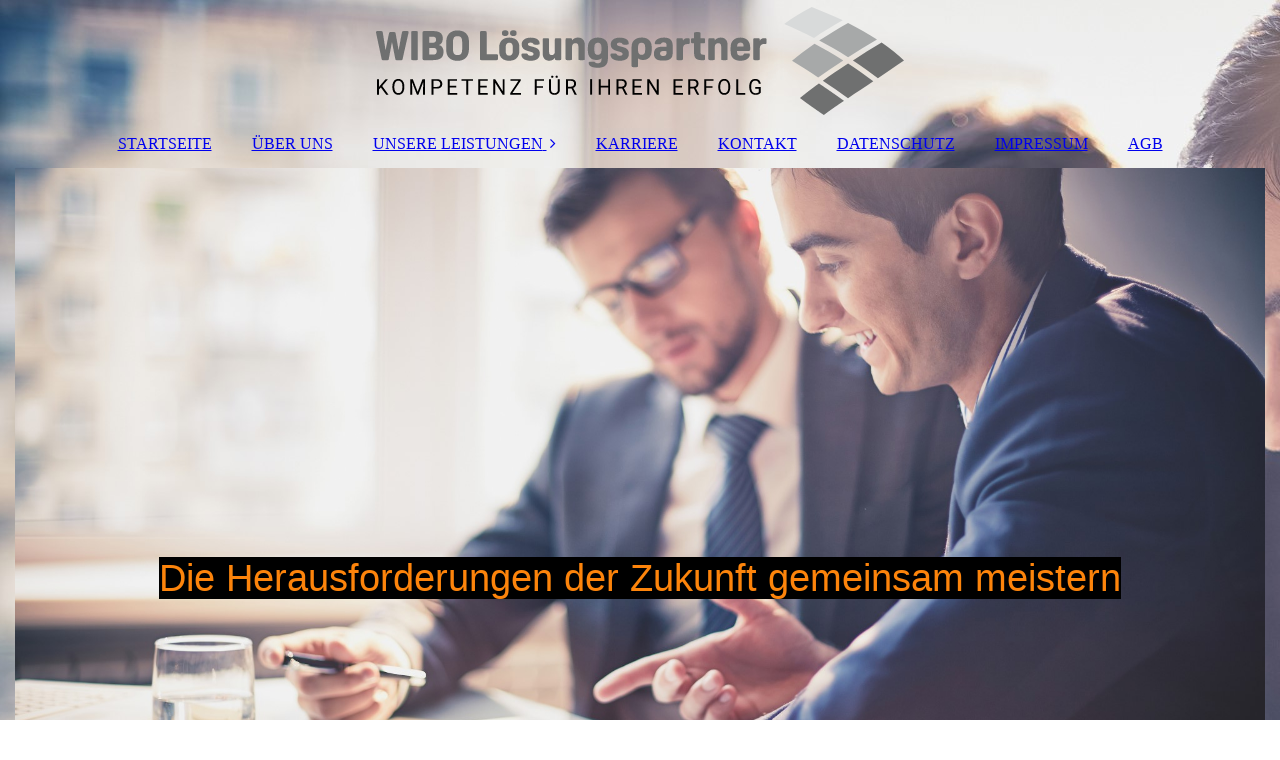

--- FILE ---
content_type: text/html; charset=utf-8
request_url: https://xn--wibo-lsungspartner-i3b.de/UeBER-UNS/
body_size: 35620
content:
<!DOCTYPE html><html lang="de"><head><meta http-equiv="Content-Type" content="text/html; charset=UTF-8"><title>WIBO-LÖSUNGSPARTNER - ÜBER UNS</title><meta name="description" content="Lebenslauf Vitae Michael Wild Vitae Walter Boos"><meta name="keywords" content="MIchael Wild Walter Boos Diplom-Betriebswirt (FH) Biberach  Betriebswirtschaft Diplom-Betriebswirt (BA) DHBW Ravensburg "><link href="http://510544397.swh.strato-hosting.eu/UeBER-UNS/" rel="canonical"><meta content="WIBO-LÖSUNGSPARTNER - ÜBER UNS" property="og:title"><meta content="website" property="og:type"><meta content="http://510544397.swh.strato-hosting.eu/UeBER-UNS/" property="og:url"><script>
              window.beng = window.beng || {};
              window.beng.env = {
                language: "en",
                country: "US",
                mode: "deploy",
                context: "page",
                pageId: "000004184719",
                pageLanguage: "de",
                skeletonId: "",
                scope: "1881842",
                isProtected: false,
                navigationText: "ÜBER UNS",
                instance: "1",
                common_prefix: "https://strato-editor.com",
                design_common: "https://strato-editor.com/beng/designs/",
                design_template: "sys/cm_dux_083_2",
                path_design: "https://strato-editor.com/beng/designs/data/sys/cm_dux_083_2/",
                path_res: "https://strato-editor.com/res/",
                path_bengres: "https://strato-editor.com/beng/res/",
                masterDomain: "",
                preferredDomain: "",
                preprocessHostingUri: function(uri) {
                  
                    return uri || "";
                  
                },
                hideEmptyAreas: true
              };
            </script><script xmlns="http://www.w3.org/1999/xhtml" src="https://strato-editor.com/cm4all-beng-proxy/beng-proxy.js"></script><link xmlns="http://www.w3.org/1999/xhtml" rel="stylesheet" href="https://strato-editor.com/.cm4all/e/static/3rdparty/font-awesome/css/font-awesome.min.css"></link><link rel="stylesheet" type="text/css" href="https://strato-editor.com/.cm4all/res/static/libcm4all-js-widget/3.89.7/css/widget-runtime.css" />
<link rel="stylesheet" type="text/css" href="https://strato-editor.com/.cm4all/res/static/beng-editor/5.3.138/css/deploy.css" />
<link rel="stylesheet" type="text/css" href="https://strato-editor.com/.cm4all/res/static/libcm4all-js-widget/3.89.7/css/slideshow-common.css" />
<script src="https://strato-editor.com/.cm4all/res/static/jquery-1.7/jquery.js"></script><script src="https://strato-editor.com/.cm4all/res/static/prototype-1.7.3/prototype.js"></script><script src="https://strato-editor.com/.cm4all/res/static/jslib/1.4.1/js/legacy.js"></script><script src="https://strato-editor.com/.cm4all/res/static/libcm4all-js-widget/3.89.7/js/widget-runtime.js"></script>
<script src="https://strato-editor.com/.cm4all/res/static/libcm4all-js-widget/3.89.7/js/slideshow-common.js"></script>
<script src="https://strato-editor.com/.cm4all/res/static/beng-editor/5.3.138/js/deploy.js"></script>
<script type="text/javascript" src="https://strato-editor.com/.cm4all/uro/assets/js/uro-min.js"></script><link href="https://strato-editor.com/.cm4all/designs/static/sys/cm_dux_083_2/1767916896.8771594/css/main.css" rel="stylesheet" type="text/css"><meta name="viewport" content="width=device-width, initial-scale=1"><link href="https://strato-editor.com/.cm4all/designs/static/sys/cm_dux_083_2/1767916896.8771594/css/responsive.css" rel="stylesheet" type="text/css"><link href="https://strato-editor.com/.cm4all/designs/static/sys/cm_dux_083_2/1767916896.8771594/css/cm-templates-global-style.css" rel="stylesheet" type="text/css"><script type="text/javascript" src="https://strato-editor.com/.cm4all/designs/static/sys/cm_dux_083_2/1767916896.8771594/js/effects.js"></script><script type="text/javascript" src="https://strato-editor.com/.cm4all/designs/static/sys/cm_dux_083_2/1767916896.8771594/js/cm_template-focus-point.js"></script><link href="/.cm4all/handler.php/vars.css?v=20241129161854" type="text/css" rel="stylesheet"><style type="text/css">.cm-logo {background-image: url("/.cm4all/uproc.php/0/WIBO-Logo_mit%20Claim_sw.svg?_=1730b33ca04");
        background-position: 50% 55%;
background-size: auto 90%;
background-repeat: no-repeat;
      }</style><script type="text/javascript">window.cmLogoWidgetId = "STRATP_cm4all_com_widgets_Logo_28451506";
            window.cmLogoGetCommonWidget = function (){
                return new cm4all.Common.Widget({
            base    : "/UeBER-UNS/index.php/",
            session : "",
            frame   : "",
            path    : "STRATP_cm4all_com_widgets_Logo_28451506"
        })
            };
            window.logoConfiguration = {
                "cm-logo-x" : "50%",
        "cm-logo-y" : "55%",
        "cm-logo-v" : "2.0",
        "cm-logo-w" : "auto",
        "cm-logo-h" : "90%",
        "cm-logo-di" : "sys/cm_dux_083_2",
        "cm-logo-u" : "uro-service://",
        "cm-logo-k" : "%7B%22serviceId%22%3A%220%22%2C%22path%22%3A%22%2F%22%2C%22name%22%3A%22WIBO-Logo_mit%20Claim_sw.svg%22%2C%22type%22%3A%22image%2Fsvg%2Bxml%22%2C%22size%22%3A18923%2C%22start%22%3A%221730b33ca04%22%2C%22width%22%3A233%2C%22height%22%3A48%7D",
        "cm-logo-bc" : "",
        "cm-logo-ln" : "/STARTSEITE/index.php/",
        "cm-logo-ln$" : "home",
        "cm-logo-hi" : false
        ,
        _logoBaseUrl : "uro-service:\/\/",
        _logoPath : "%7B%22serviceId%22%3A%220%22%2C%22path%22%3A%22%2F%22%2C%22name%22%3A%22WIBO-Logo_mit%20Claim_sw.svg%22%2C%22type%22%3A%22image%2Fsvg%2Bxml%22%2C%22size%22%3A18923%2C%22start%22%3A%221730b33ca04%22%2C%22width%22%3A233%2C%22height%22%3A48%7D"
        };
            jQuery(document).ready(function() {
                var href = (beng.env.mode == "deploy" ? "/" : "/STARTSEITE/index.php/");
                jQuery(".cm-logo").wrap("<a style='text-decoration: none;' href='" + href + "'></a>");
            });
            
          jQuery(document).ready(function() {
            var logoElement = jQuery(".cm-logo");
            logoElement.attr("role", "img");
            logoElement.attr("tabindex", "0");
            logoElement.attr("aria-label", "logo");
          });
        </script><link rel="icon" href="data:;base64,iVBORw0KGgo="/><style id="cm_table_styles"></style><style id="cm_background_queries">            @media(min-width: 100px), (min-resolution: 72dpi), (-webkit-min-device-pixel-ratio: 1) {.cm-background{background-image:url("/.cm4all/uproc.php/0/.gallery3.jpg/picture-200?_=1728a3ea9b0");}}@media(min-width: 100px), (min-resolution: 144dpi), (-webkit-min-device-pixel-ratio: 2) {.cm-background{background-image:url("/.cm4all/uproc.php/0/.gallery3.jpg/picture-400?_=1728a3ea9b0");}}@media(min-width: 200px), (min-resolution: 72dpi), (-webkit-min-device-pixel-ratio: 1) {.cm-background{background-image:url("/.cm4all/uproc.php/0/.gallery3.jpg/picture-400?_=1728a3ea9b0");}}@media(min-width: 200px), (min-resolution: 144dpi), (-webkit-min-device-pixel-ratio: 2) {.cm-background{background-image:url("/.cm4all/uproc.php/0/.gallery3.jpg/picture-800?_=1728a3ea9b0");}}@media(min-width: 400px), (min-resolution: 72dpi), (-webkit-min-device-pixel-ratio: 1) {.cm-background{background-image:url("/.cm4all/uproc.php/0/.gallery3.jpg/picture-800?_=1728a3ea9b0");}}@media(min-width: 400px), (min-resolution: 144dpi), (-webkit-min-device-pixel-ratio: 2) {.cm-background{background-image:url("/.cm4all/uproc.php/0/.gallery3.jpg/picture-1200?_=1728a3ea9b0");}}@media(min-width: 600px), (min-resolution: 72dpi), (-webkit-min-device-pixel-ratio: 1) {.cm-background{background-image:url("/.cm4all/uproc.php/0/.gallery3.jpg/picture-1200?_=1728a3ea9b0");}}@media(min-width: 600px), (min-resolution: 144dpi), (-webkit-min-device-pixel-ratio: 2) {.cm-background{background-image:url("/.cm4all/uproc.php/0/.gallery3.jpg/picture-1600?_=1728a3ea9b0");}}@media(min-width: 800px), (min-resolution: 72dpi), (-webkit-min-device-pixel-ratio: 1) {.cm-background{background-image:url("/.cm4all/uproc.php/0/.gallery3.jpg/picture-1600?_=1728a3ea9b0");}}@media(min-width: 800px), (min-resolution: 144dpi), (-webkit-min-device-pixel-ratio: 2) {.cm-background{background-image:url("/.cm4all/uproc.php/0/.gallery3.jpg/picture-2600?_=1728a3ea9b0");}}
</style><script type="application/x-cm4all-cookie-consent" data-code=""></script></head><body ondrop="return false;" class=" device-desktop cm-deploy cm-deploy-342 cm-deploy-4x"><div class="cm-background" data-cm-qa-bg="image"></div><div class="cm-background-video" data-cm-qa-bg="video"></div><div class="cm-background-effects" data-cm-qa-bg="effect"></div><div class="page_wrapper cm-templates-container"><header><div class="head_wrapper"><div class="cm_can_be_empty cm-logo" id="logo"></div></div><nav class="mobile_navigation"><a href="javascript:void(0);"></a></nav><nav class="navigation_wrapper cm_with_forcesub" id="cm_navigation"><ul id="cm_mainnavigation"><li id="cm_navigation_pid_4184720"><a title="STARTSEITE" href="/STARTSEITE/" class="cm_anchor">STARTSEITE</a></li><li id="cm_navigation_pid_4184719" class="cm_current"><a title="ÜBER UNS" href="/UeBER-UNS/" class="cm_anchor">ÜBER UNS</a></li><li id="cm_navigation_pid_4184718" class="cm_has_subnavigation"><a title="UNSERE LEISTUNGEN" href="/UNSERE-LEISTUNGEN/" class="cm_anchor">UNSERE LEISTUNGEN</a><ul class="cm_subnavigation" id="cm_subnavigation_pid_4184718"><li id="cm_navigation_pid_6247314"><a title="SPEZIALISTEN AUF ZEIT" href="/UNSERE-LEISTUNGEN/SPEZIALISTEN-AUF-ZEIT/" class="cm_anchor">SPEZIALISTEN AUF ZEIT</a></li><li id="cm_navigation_pid_4184984"><a title="PERSONAL- VERMITTLUNG" href="/UNSERE-LEISTUNGEN/PERSONAL-VERMITTLUNG/" class="cm_anchor">PERSONAL- VERMITTLUNG</a></li><li id="cm_navigation_pid_4417921"><a title="ORGANISATION" href="/UNSERE-LEISTUNGEN/ORGANISATION/" class="cm_anchor">ORGANISATION</a></li><li id="cm_navigation_pid_4184985"><a title="VERTRIEB" href="/UNSERE-LEISTUNGEN/VERTRIEB/" class="cm_anchor">VERTRIEB</a></li><li id="cm_navigation_pid_4186358"><a title="MARKETING" href="/UNSERE-LEISTUNGEN/MARKETING/" class="cm_anchor">MARKETING</a></li><li id="cm_navigation_pid_4186359"><a title="PERSONAL-ENTWICKLUNG" href="/UNSERE-LEISTUNGEN/PERSONAL-ENTWICKLUNG/" class="cm_anchor">PERSONAL-ENTWICKLUNG</a></li><li id="cm_navigation_pid_5873912"><a title="EINKAUF" href="/UNSERE-LEISTUNGEN/EINKAUF/" class="cm_anchor">EINKAUF</a></li></ul></li><li id="cm_navigation_pid_4184717"><a title="KARRIERE" href="/KARRIERE/" class="cm_anchor">KARRIERE</a></li><li id="cm_navigation_pid_4184716"><a title="KONTAKT" href="/KONTAKT/" class="cm_anchor">KONTAKT</a></li><li id="cm_navigation_pid_4192152"><a title="DATENSCHUTZ" href="/DATENSCHUTZ/" class="cm_anchor">DATENSCHUTZ</a></li><li id="cm_navigation_pid_4190134"><a title="IMPRESSUM" href="/IMPRESSUM/" class="cm_anchor">IMPRESSUM</a></li><li id="cm_navigation_pid_4236889"><a title="AGB" href="/AGB/" class="cm_anchor">AGB</a></li></ul></nav><div class="cm-template-keyvisual__media cm_can_be_empty cm-kv-0" id="keyvisual"><div class="title_wrapper cm-templates-title-container cm_can_be_empty"><div class="title cm-templates-heading__title cm_can_be_empty" id="title" style=""><span style="font-family: Roboto, sans-serif; font-size: 38px; background-color: #000000; color: #fd840b;">Die Herausforderungen der Zukunft gemeinsam meistern<br></span></div><div class="subtitle cm-templates-heading__subtitle cm_can_be_empty" id="subtitle" style=""><span style="font-size: 1px; font-family: Helvetica, sans-serif;">.</span><br></div></div></div></header><div class="cm-template-content content_wrapper"><main class="cm-template-content__main design-content design_content cm-templates-text" id="content_main" data-cm-hintable="yes"><p> <br> </p><h1> <span style="font-family: Roboto, sans-serif;"><span style="font-size: 30px; font-family: Roboto, sans-serif;">Über uns</span> </span></h1><p><br></p><p><span style="font-size: 22px; font-family: Roboto, sans-serif; color: #000000; font-weight: 700;">Vita Michael Wild</span><br></p><p><span style="color: #000000; font-size: 18px; font-family: Roboto, sans-serif;">Durch mein BWL-Studium an der Berufsakademie Ravensburg konnte ich bereits früh Theorie und Praxis in allen relevanten kaufmännischen Bereichen kennenlernen und direkt anwenden.                               <br></span></p><p><span style="color: #000000; font-size: 18px; font-family: Roboto, sans-serif;">Insgesamt war ich 30 Jahre in einem Industrieunternehmen der Gummi- und Kunststoffverarbeitung in verschiedenen Funktionen tätig. Angefangen als Assistent der Geschäftsleitung mit Projektverantwortung über den Aufbau und Leitung der kaufmännischen Ausbildung bis zum Leiter Marketing sowie Leiter Datenschutz.</span></p><p><span style="color: #000000; font-size: 18px; font-family: Roboto, sans-serif;">Nach meinem Wechsel zu einem mittelständischen Maschinenbau-Unternehmen für Holzbearbeitungs-maschinen begleitete ich die Funktion des kaufmännischen Leiters und war für die Bereiche Einkauf, IT, Vertrieb, Marketing und Personal verantwortlich.</span></p><p><span style="color: #000000; font-size: 18px; font-family: Roboto, sans-serif;">Derzeit bin ich in einem Maschinenbau-Unternehmen für mobile Recyclingmaschinen in den Bereichen Vertrieb, Marketing, Organisation und Personal tätig. <br></span></p><p><span style="color: #000000; font-size: 18px; font-family: Roboto, sans-serif;">Meine Handlungsfelder sind:</span></p><p><span style="color: #000000; font-size: 18px; font-family: Roboto, sans-serif;"><strong>Vertrieb – Marketing – kaufmännische Ausbildung – Organisation – Projektmanagement - Datenschutz - Personal</strong></span></p><p><br></p><p><span style="font-family: Roboto, sans-serif;"><span style="font-size: 22px; font-family: Roboto, sans-serif;"><strong><span style="color: #000000;">Vita Walter Boos</span></strong></span><br></span></p><p><span style="font-family: Roboto, sans-serif; color: #000000; font-size: 16px;">S<span style="font-size: 18px; font-family: Roboto, sans-serif;">eit meinem Betriebswirtschaftsstudium an der FH Biberach, war ich über 25 Jahren erfolgreich in mittleren bis großen Unternehmen verschiedener Branchen tätig. <br></span></span></p><p><span style="font-size: 18px; font-family: Roboto, sans-serif; color: #000000;">Die wichtigsten Stationen meiner beruflichen Laufbahn waren unter anderem Leiter Einkauf bei einem renommierten schwäbischen Maschinenbauer und als Leiter Controlling und kaufmännischer Leiter bei SchwörerHaus im Bereich Kastell. Danach folgten verschiedenste Tätigkeiten in Führungspositionen als kaufmännischer Leiter und Prokurist sowie leitende Vertriebsfunktionen in namhaften Unternehmen. <br></span></p><p><span style="font-size: 18px; font-family: Roboto, sans-serif; color: #000000;">Meine Verantwortungsbereiche:<br></span></p><p><span style="font-size: 18px; font-family: Roboto, sans-serif; color: #000000;"> </span></p><p style="text-align: left;"><span style="font-family: Roboto, sans-serif; color: #000000; font-size: 16px;"><span style="font-size: 18px; font-family: Roboto, sans-serif;"><strong>Vertrieb – Marketing – kaufmännische Leitung – Implementierung neuer ERP-Systeme - Unternehmensentwicklung – Projektmanagement - Personalführung und -entwicklung</strong></span><br></span></p><p><span style="font-family: Roboto, sans-serif; color: #000000; font-size: 16px;"> </span></p><p><span style="font-family: Roboto, sans-serif; color: #000000; font-size: 16px;"><strong> </strong></span></p><p><span style="font-family: Roboto, sans-serif; color: #000000; font-size: 16px;"> </span></p><p><span style="font-family: Roboto, sans-serif; color: #000000; font-size: 16px;"><strong><span style="font-size: 20px; font-family: Roboto, sans-serif;">Lösungspartner-Netzwerk </span><br></strong></span></p><p><span style="font-family: Roboto, sans-serif; color: #000000; font-size: 16px;"> </span></p><p><span style="font-size: 18px; font-family: Roboto, sans-serif; color: #000000;">Um unsere Kunden immer optimal und zielgerichtet beraten zu können, greifen wir auf ein bewährtes Netzwerk aus qualifizierten Partnern in den Bereichen </span></p><p><span style="font-size: 18px; font-family: Roboto, sans-serif; color: #000000;"> </span></p><p><span style="font-size: 18px; font-family: Roboto, sans-serif;"><strong><span style="color: #000000;">- Einkauf<br></span></strong></span></p><p><span style="font-size: 18px; font-family: Roboto, sans-serif;"><strong><span style="color: #000000;">- Produktion/Logistik<br></span></strong></span></p><p><span style="font-size: 18px; font-family: Roboto, sans-serif;"><strong><span style="color: #000000;">- Qualitätsmanagement<br></span></strong></span></p><p><span style="font-size: 18px; font-family: Roboto, sans-serif;"><strong><span style="color: #000000;"> </span></strong></span></p><p><span style="font-size: 18px; font-family: Roboto, sans-serif;"><strong><span style="color: #000000;">- Datenschutz</span></strong></span></p><p><span style="font-size: 18px; font-family: Roboto, sans-serif; color: #000000;"> </span></p><p><span style="font-size: 18px; font-family: Roboto, sans-serif; color: #000000;">zurück.<br></span></p><p><span style="font-size: 18px; font-family: Roboto, sans-serif; color: #000000;"><br><strong>Unsere Leistungsspektrum auf einen Blick</strong></span></p><div class="clearFloating" style="clear:both;height: 0px; width: auto;"></div><div id="widgetcontainer_STRATP_cm4all_com_widgets_DownloadWidget_31421782" class="cm_widget cm4all_com_widgets_DownloadWidget cm_widget_float_left" style="width:38.2%; max-width:100%; "><div class="cm_widget_anchor"><a name="STRATP_cm4all_com_widgets_DownloadWidget_31421782" id="widgetanchor_STRATP_cm4all_com_widgets_DownloadWidget_31421782"><!--cm4all.com.widgets.DownloadWidget--></a></div><script type="text/javascript">Common.loadCss("/.cm4all/widgetres.php/cm4all.com.widgets.DownloadWidget//show.css?v=3.3.38");</script><div style="width:100%;" class="widget-wide cm-download-widget"><table style="max-width:100%;"><tr><td><a href="/.cm4all/uproc.php/0/WIBO%20Flyer%202020.pdf?cdp=a&amp;_=175e4c89cd0"  ><img style="border:none;" src="/.cm4all/widgetres.php/cm4all.com.widgets.DownloadWidget//mime_pdf.png?v=3.3.38"></a></td><td><b>WIBO LEISTUNGSSPEKTRUM</b><br>BANDBREITE VON GANZHEITLICHEN KAUFM&Auml;NNISCHEN DIENSTLEISTUNGEN<br><a href="/.cm4all/uproc.php/0/WIBO%20Flyer%202020.pdf?cdp=a&_=175e4c89cd0">WIBO Flyer 2020.pdf</a> (1.86MB)</td></tr></table></div><div style="width:100%;" class="widget-small cm-download-widget"><b>WIBO LEISTUNGSSPEKTRUM</b><br>BANDBREITE VON GANZHEITLICHEN KAUFM&Auml;NNISCHEN DIENSTLEISTUNGEN<br><table style="max-width:100%;"><tr><td><a href="/.cm4all/uproc.php/0/WIBO%20Flyer%202020.pdf?cdp=a&amp;_=175e4c89cd0"  ><img style="border:none;" src="/.cm4all/widgetres.php/cm4all.com.widgets.DownloadWidget//mime_pdf.png?v=3.3.38"></a></td><td><a href="/.cm4all/uproc.php/0/WIBO%20Flyer%202020.pdf?cdp=a&_=175e4c89cd0">WIBO Flyer 2020.pdf</a> (1.86MB)</td></tr></table></div></div><p><br></p><p><br></p><div id="cm_bottom_clearer" style="clear: both;" contenteditable="false"></div></main><div class="sidebar_wrapper cm-templates-sidebar-one cm_can_be_empty"><aside class="sidebar cm_can_be_empty" id="widgetbar_page_1" data-cm-hintable="yes"><p><br></p></aside><aside class="sidebar cm_can_be_empty" id="widgetbar_site_1" data-cm-hintable="yes"><p> </p><div id="widgetcontainer_STRATP_cm4all_com_widgets_UroPhoto_28788620" class="
				    cm_widget_block
					cm_widget cm4all_com_widgets_UroPhoto cm_widget_block_center" style="width:100%; max-width:184px; "><div class="cm_widget_anchor"><a name="STRATP_cm4all_com_widgets_UroPhoto_28788620" id="widgetanchor_STRATP_cm4all_com_widgets_UroPhoto_28788620"><!--cm4all.com.widgets.UroPhoto--></a></div><div xmlns="http://www.w3.org/1999/xhtml" data-uro-type="" style="width:100%;height:100%;" id="uroPhotoOuterSTRATP_cm4all_com_widgets_UroPhoto_28788620">            <picture><source srcset="/.cm4all/uproc.php/0/.LogoPF1.jpg/picture-1600?_=172eb0ebc58 1x, /.cm4all/uproc.php/0/.LogoPF1.jpg/picture-2600?_=172eb0ebc58 2x" media="(min-width:800px)"><source srcset="/.cm4all/uproc.php/0/.LogoPF1.jpg/picture-1200?_=172eb0ebc58 1x, /.cm4all/uproc.php/0/.LogoPF1.jpg/picture-1600?_=172eb0ebc58 2x" media="(min-width:600px)"><source srcset="/.cm4all/uproc.php/0/.LogoPF1.jpg/picture-800?_=172eb0ebc58 1x, /.cm4all/uproc.php/0/.LogoPF1.jpg/picture-1200?_=172eb0ebc58 2x" media="(min-width:400px)"><source srcset="/.cm4all/uproc.php/0/.LogoPF1.jpg/picture-400?_=172eb0ebc58 1x, /.cm4all/uproc.php/0/.LogoPF1.jpg/picture-800?_=172eb0ebc58 2x" media="(min-width:200px)"><source srcset="/.cm4all/uproc.php/0/.LogoPF1.jpg/picture-200?_=172eb0ebc58 1x, /.cm4all/uproc.php/0/.LogoPF1.jpg/picture-400?_=172eb0ebc58 2x" media="(min-width:100px)"><img src="/.cm4all/uproc.php/0/.LogoPF1.jpg/picture-200?_=172eb0ebc58" data-uro-original="/.cm4all/uproc.php/0/LogoPF1.jpg?_=172eb0ebc58" onerror="uroGlobal().util.error(this, '', 'uro-widget')" data-uro-width="184" data-uro-height="162" alt="" style="width:100%;" title="" loading="lazy"></picture>
<script type="text/javascript">
                (function() {
                    var wiid = 'STRATP_cm4all_com_widgets_UroPhoto_28788620';
                    
                    var src = jQuery("#uroPhotoOuter" + wiid + " img").attr("data-uro-original");
                    jQuery("<img/>").attr("src", src).load(function() {
                        /* see 10568/10534 */
                        jQuery("[id$='"+wiid+"']").css({"max-width":this.width});
                    });
                    
                }());
            </script><span></span></div></div><p><br></p><p><span style="font-family: Roboto, sans-serif; font-size: 17px;"><span style="font-size: 20px; font-family: Roboto, sans-serif;"><strong>WIBO LÖSUNGSPARTNER</strong></span><br></span></p><p><span style="font-family: Roboto, sans-serif; font-size: 17px;">Espanweg 6                           88630 Pfullendorf<br><br></span></p><p><span style="font-family: Roboto, sans-serif; font-size: 17px;">Telefon:  +49 7552 3959 926<br> Mobil:     +49 173 30 49 658 <br></span></p><p><span style="font-family: Roboto, sans-serif; font-size: 17px;"> </span></p><p><span style="font-family: Roboto, sans-serif; font-size: 16px;">Mail: info@wibo-lösungspartner.de<br> Web: www.wibo-lösungspartner.de</span></p><p><br></p></aside></div></div><div class="footer_wrapper cm-templates-footer cm_can_be_empty"><footer class="cm_can_be_empty" id="footer" data-cm-hintable="yes"><span style="font-size: 18px; font-family: Roboto, sans-serif;"><strong><a href="/UeBER-UNS/" class="cm_anchor">ÜBER UNS</a>  *  <a href="/UNSERE-LEISTUNGEN/" class="cm_anchor">UNSERE LEISTUNGEN</a>  *  <a href="/KARRIERE/" class="cm_anchor">DOWNLOAD  * </a> <a href="/KONTAKT/" class="cm_anchor">KONTAKT</a>  *  <a href="/IMPRESSUM/" class="cm_anchor">IMPRESSUM</a>  *  <a href="/DATENSCHUTZ/" class="cm_anchor">DATENSCHUTZ</a></strong></span><br><div><br></div><div><br></div></footer></div></div><script type="text/javascript" src="https://strato-editor.com/.cm4all/designs/static/sys/cm_dux_083_2/1767916896.8771594/js/cm-templates-global-script.js"></script><div class="cm_widget_anchor"><a name="STRATP_cm4all_com_widgets_CookiePolicy_28451507" id="widgetanchor_STRATP_cm4all_com_widgets_CookiePolicy_28451507"><!--cm4all.com.widgets.CookiePolicy--></a></div><div style="display:none" class="cm-wp-container cm4all-cookie-policy-placeholder-template"><div class="cm-wp-header"><h4 class="cm-wp-header__headline">Externe Inhalte</h4><p class="cm-wp-header__text">Die an dieser Stelle vorgesehenen Inhalte können aufgrund Ihrer aktuellen <a class="cm-wp-header__link" href="#" onclick="openCookieSettings();return false;">Cookie-Einstellungen</a> nicht angezeigt werden.</p></div><div class="cm-wp-content"><div class="cm-wp-content__control"><label aria-checked="false" role="switch" tabindex="0" class="cm-wp-content-switcher"><input tabindex="-1" type="checkbox" class="cm-wp-content-switcher__checkbox" /><span class="cm-wp-content-switcher__label">Drittanbieter-Inhalte</span></label></div><p class="cm-wp-content__text">Diese Webseite bietet möglicherweise Inhalte oder Funktionalitäten an, die von Drittanbietern eigenverantwortlich zur Verfügung gestellt werden. Diese Drittanbieter können eigene Cookies setzen, z.B. um die Nutzeraktivität zu verfolgen oder ihre Angebote zu personalisieren und zu optimieren.</p></div></div><div aria-labelledby="cookieSettingsDialogTitle" role="dialog" style="position: fixed;" class="cm-cookie-container cm-hidden" id="cookieSettingsDialog"><div class="cm-cookie-header"><h4 id="cookieSettingsDialogTitle" class="cm-cookie-header__headline">Cookie-Einstellungen</h4><div autofocus="autofocus" tabindex="0" role="button" class="cm-cookie-header__close-button" title="Schließen"></div></div><div aria-describedby="cookieSettingsDialogContent" class="cm-cookie-content"><p id="cookieSettingsDialogContent" class="cm-cookie-content__text">Diese Webseite verwendet Cookies, um Besuchern ein optimales Nutzererlebnis zu bieten. Bestimmte Inhalte von Drittanbietern werden nur angezeigt, wenn die entsprechende Option aktiviert ist. Die Datenverarbeitung kann dann auch in einem Drittland erfolgen. Weitere Informationen hierzu in der Datenschutzerklärung.</p><div class="cm-cookie-content__controls"><div class="cm-cookie-controls-container"><div class="cm-cookie-controls cm-cookie-controls--essential"><div class="cm-cookie-flex-wrapper"><label aria-details="cookieSettingsEssentialDetails" aria-labelledby="cookieSettingsEssentialLabel" aria-checked="true" role="switch" tabindex="0" class="cm-cookie-switch-wrapper"><input tabindex="-1" id="cookieSettingsEssential" type="checkbox" disabled="disabled" checked="checked" /><span></span></label><div class="cm-cookie-expand-wrapper"><span id="cookieSettingsEssentialLabel">Technisch notwendige</span><div tabindex="0" aria-controls="cookieSettingsEssentialDetails" aria-expanded="false" role="button" class="cm-cookie-content-expansion-button" title="Erweitern / Zuklappen"></div></div></div><div class="cm-cookie-content-expansion-text" id="cookieSettingsEssentialDetails">Diese Cookies sind zum Betrieb der Webseite notwendig, z.B. zum Schutz vor Hackerangriffen und zur Gewährleistung eines konsistenten und der Nachfrage angepassten Erscheinungsbilds der Seite.</div></div><div class="cm-cookie-controls cm-cookie-controls--statistic"><div class="cm-cookie-flex-wrapper"><label aria-details="cookieSettingsStatisticsDetails" aria-labelledby="cookieSettingsStatisticsLabel" aria-checked="false" role="switch" tabindex="0" class="cm-cookie-switch-wrapper"><input tabindex="-1" id="cookieSettingsStatistics" type="checkbox" /><span></span></label><div class="cm-cookie-expand-wrapper"><span id="cookieSettingsStatisticsLabel">Analytische</span><div tabindex="0" aria-controls="cookieSettingsStatisticsDetails" aria-expanded="false" role="button" class="cm-cookie-content-expansion-button" title="Erweitern / Zuklappen"></div></div></div><div class="cm-cookie-content-expansion-text" id="cookieSettingsStatisticsDetails">Diese Cookies werden verwendet, um das Nutzererlebnis weiter zu optimieren. Hierunter fallen auch Statistiken, die dem Webseitenbetreiber von Drittanbietern zur Verfügung gestellt werden, sowie die Ausspielung von personalisierter Werbung durch die Nachverfolgung der Nutzeraktivität über verschiedene Webseiten.</div></div><div class="cm-cookie-controls cm-cookie-controls--third-party"><div class="cm-cookie-flex-wrapper"><label aria-details="cookieSettingsThirdpartyDetails" aria-labelledby="cookieSettingsThirdpartyLabel" aria-checked="false" role="switch" tabindex="0" class="cm-cookie-switch-wrapper"><input tabindex="-1" id="cookieSettingsThirdparty" type="checkbox" /><span></span></label><div class="cm-cookie-expand-wrapper"><span id="cookieSettingsThirdpartyLabel">Drittanbieter-Inhalte</span><div tabindex="0" aria-controls="cookieSettingsThirdpartyDetails" aria-expanded="false" role="button" class="cm-cookie-content-expansion-button" title="Erweitern / Zuklappen"></div></div></div><div class="cm-cookie-content-expansion-text" id="cookieSettingsThirdpartyDetails">Diese Webseite bietet möglicherweise Inhalte oder Funktionalitäten an, die von Drittanbietern eigenverantwortlich zur Verfügung gestellt werden. Diese Drittanbieter können eigene Cookies setzen, z.B. um die Nutzeraktivität zu verfolgen oder ihre Angebote zu personalisieren und zu optimieren.</div></div></div><div class="cm-cookie-content-button"><div tabindex="0" role="button" onclick="rejectAllCookieTypes(); setTimeout(saveCookieSettings, 400);" class="cm-cookie-button cm-cookie-content-button--reject-all"><span>Ablehnen</span></div><div tabindex="0" role="button" onclick="selectAllCookieTypes(); setTimeout(saveCookieSettings, 400);" class="cm-cookie-button cm-cookie-content-button--accept-all"><span>Alle akzeptieren</span></div><div tabindex="0" role="button" onclick="saveCookieSettings();" class="cm-cookie-button cm-cookie-content-button--save"><span>Speichern</span></div></div></div></div></div><script type="text/javascript">
      Common.loadCss("/.cm4all/widgetres.php/cm4all.com.widgets.CookiePolicy/show.css?v=3.3.38");
    </script><script data-tracking="true" data-cookie-settings-enabled="true" src="/.cm4all/widgetres.php/cm4all.com.widgets.CookiePolicy/show.js?v=3.3.38" defer="defer" id="cookieSettingsScript"></script><noscript ><div style="position:absolute;bottom:0;" id="statdiv"><img alt="" height="1" width="1" src="https://strato-editor.com/.cm4all/_pixel.img?site=1931868-BvszBm7P&amp;page=pid_4184719&amp;path=%2FUeBER-UNS%2Findex.php%2F&amp;nt=%C3%9CBER+UNS"/></div></noscript><script  type="text/javascript">//<![CDATA[
            document.body.insertAdjacentHTML('beforeend', '<div style="position:absolute;bottom:0;" id="statdiv"><img alt="" height="1" width="1" src="https://strato-editor.com/.cm4all/_pixel.img?site=1931868-BvszBm7P&amp;page=pid_4184719&amp;path=%2FUeBER-UNS%2Findex.php%2F&amp;nt=%C3%9CBER+UNS&amp;domain='+escape(document.location.hostname)+'&amp;ref='+escape(document.referrer)+'"/></div>');
        //]]></script><div xmlns="http://www.w3.org/1999/xhtml" class="cm-smart-access-button"><div class="scaler"><i class="fa fa-th" aria-hidden="true"></i></div></div><div xmlns="http://www.w3.org/1999/xhtml" class="cm-smart-access-menu num-buttons-2"><div class="protector"></div><div class="tiles"><a href="mailto:info@wibo-lösungspartner.de" target=""><div class="tile mail"><div class="icon"><i class="fa fa-mail" aria-hidden="true"></i></div><div class="title">E-Mail</div></div></a><a href="tel:+49 173 30 49 658" target=""><div class="tile call"><div class="icon"><i class="fa fa-call" aria-hidden="true"></i></div><div class="title">Anruf</div></div></a></div></div><div style="display: none;" id="keyvisualWidgetVideosContainer"></div><style type="text/css">.cm-kv-0 {
background-color: ;
background-position: 50% 50%;
background-size: 100% auto;
background-repeat: no-repeat;
}
            @media(min-width: 100px), (min-resolution: 72dpi), (-webkit-min-device-pixel-ratio: 1) {.cm-kv-0{background-image:url("/.cm4all/uproc.php/0/.gallery3.jpg/picture-200?_=1728a3ea9b0");}}@media(min-width: 100px), (min-resolution: 144dpi), (-webkit-min-device-pixel-ratio: 2) {.cm-kv-0{background-image:url("/.cm4all/uproc.php/0/.gallery3.jpg/picture-400?_=1728a3ea9b0");}}@media(min-width: 200px), (min-resolution: 72dpi), (-webkit-min-device-pixel-ratio: 1) {.cm-kv-0{background-image:url("/.cm4all/uproc.php/0/.gallery3.jpg/picture-400?_=1728a3ea9b0");}}@media(min-width: 200px), (min-resolution: 144dpi), (-webkit-min-device-pixel-ratio: 2) {.cm-kv-0{background-image:url("/.cm4all/uproc.php/0/.gallery3.jpg/picture-800?_=1728a3ea9b0");}}@media(min-width: 400px), (min-resolution: 72dpi), (-webkit-min-device-pixel-ratio: 1) {.cm-kv-0{background-image:url("/.cm4all/uproc.php/0/.gallery3.jpg/picture-800?_=1728a3ea9b0");}}@media(min-width: 400px), (min-resolution: 144dpi), (-webkit-min-device-pixel-ratio: 2) {.cm-kv-0{background-image:url("/.cm4all/uproc.php/0/.gallery3.jpg/picture-1200?_=1728a3ea9b0");}}@media(min-width: 600px), (min-resolution: 72dpi), (-webkit-min-device-pixel-ratio: 1) {.cm-kv-0{background-image:url("/.cm4all/uproc.php/0/.gallery3.jpg/picture-1200?_=1728a3ea9b0");}}@media(min-width: 600px), (min-resolution: 144dpi), (-webkit-min-device-pixel-ratio: 2) {.cm-kv-0{background-image:url("/.cm4all/uproc.php/0/.gallery3.jpg/picture-1600?_=1728a3ea9b0");}}@media(min-width: 800px), (min-resolution: 72dpi), (-webkit-min-device-pixel-ratio: 1) {.cm-kv-0{background-image:url("/.cm4all/uproc.php/0/.gallery3.jpg/picture-1600?_=1728a3ea9b0");}}@media(min-width: 800px), (min-resolution: 144dpi), (-webkit-min-device-pixel-ratio: 2) {.cm-kv-0{background-image:url("/.cm4all/uproc.php/0/.gallery3.jpg/picture-2600?_=1728a3ea9b0");}}
</style><style type="text/css">
			#keyvisual {
				overflow: hidden;
			}
			.kv-video-wrapper {
				width: 100%;
				height: 100%;
				position: relative;
			}
			</style><script type="text/javascript">
				jQuery(document).ready(function() {
					function moveTempVideos(slideshow, isEditorMode) {
						var videosContainer = document.getElementById('keyvisualWidgetVideosContainer');
						if (videosContainer) {
							while (videosContainer.firstChild) {
								var div = videosContainer.firstChild;
								var divPosition = div.className.substring('cm-kv-0-tempvideo-'.length);
								if (isEditorMode && parseInt(divPosition) > 1) {
									break;
								}
								videosContainer.removeChild(div);
								if (div.nodeType == Node.ELEMENT_NODE) {
									var pos = '';
									if (slideshow) {
										pos = '-' + divPosition;
									}
									var kv = document.querySelector('.cm-kv-0' + pos);
									if (kv) {
										if (!slideshow) {
											var wrapperDiv = document.createElement("div"); 
											wrapperDiv.setAttribute("class", "kv-video-wrapper");
											kv.insertBefore(wrapperDiv, kv.firstChild);
											kv = wrapperDiv;
										}
										while (div.firstChild) {
											kv.appendChild(div.firstChild);
										}
										if (!slideshow) {
											break;
										}
									}
								}
							}
						}
					}

					function kvClickAction(mode, href) {
						if (mode == 'internal') {
							if (!window.top.syntony || !/_home$/.test(window.top.syntony.bifmState)) {
								window.location.href = href;
							}
						} else if (mode == 'external') {
							var a = document.createElement('a');
							a.href = href;
							a.target = '_blank';
							a.rel = 'noreferrer noopener';
							a.click();
						}
					}

					var keyvisualElement = jQuery("[cm_type=keyvisual]");
					if(keyvisualElement.length == 0){
						keyvisualElement = jQuery("#keyvisual");
					}
					if(keyvisualElement.length == 0){
						keyvisualElement = jQuery("[class~=cm-kv-0]");
					}
				
						keyvisualElement.attr("role", "img");
						keyvisualElement.attr("tabindex", "0");
						keyvisualElement.attr("aria-label", "hauptgrafik");
					
					moveTempVideos(false, false);
					var video = document.querySelector('#keyvisual video');
					if (video) {
						video.play();
					}
				
			});
		</script></body></html>


--- FILE ---
content_type: image/svg+xml
request_url: https://xn--wibo-lsungspartner-i3b.de/.cm4all/uproc.php/0/WIBO-Logo_mit%20Claim_sw.svg?_=1730b33ca04
body_size: 18777
content:
<?xml version="1.0" encoding="utf-8"?>
<!-- Generator: Adobe Illustrator 24.2.0, SVG Export Plug-In . SVG Version: 6.00 Build 0)  -->
<svg version="1.1" id="Ebene_1" xmlns="http://www.w3.org/2000/svg" xmlns:xlink="http://www.w3.org/1999/xlink" x="0px" y="0px"
	 viewBox="0 0 232.79 47.55" style="enable-background:new 0 0 232.79 47.55;" xml:space="preserve">
<style type="text/css">
	.st0{fill:#6F7070;}
	.st1{fill:#A7A9A9;}
	.st2{fill:#D8DADA;}
	.st3{fill:#FFFFFF;}
</style>
<g>
	<g>
		<path class="st0" d="M208.14,24.9c4.03,2.61,7.79,5.27,11.11,7.83c-3.88,2.6-7.68,5.1-11.13,7.4c-3.44-2.5-7.23-5.11-11.11-7.7
			C200.34,30.06,204.11,27.51,208.14,24.9z"/>
	</g>
	<g>
		<path class="st0" d="M222.92,15.67c3.81,2.62,7.16,5.32,9.87,7.89c-3.69,2.52-7.59,5.18-11.49,7.8c-3.26-2.57-7-5.23-11.02-7.84
			C214.38,20.88,218.66,18.23,222.92,15.67z"/>
	</g>
	<g>
		<path class="st1" d="M193.34,16.17c4.27,2.27,8.56,4.77,12.66,7.35c-4.02,2.62-7.77,5.17-11.04,7.53
			c-3.9-2.58-7.81-5.08-11.52-7.34C186.16,21.37,189.52,18.79,193.34,16.17z"/>
	</g>
	<g>
		<path class="st1" d="M208.13,7.02c4.45,2.22,8.79,4.68,12.75,7.27c-4.31,2.56-8.63,5.22-12.73,7.85
			c-4.11-2.59-8.42-5.08-12.75-7.36C199.35,12.16,203.69,9.53,208.13,7.02z"/>
	</g>
	<g>
		<path class="st2" d="M192.11,0c4.65,1.84,9.18,3.73,13.67,5.87c-4.44,2.49-8.76,5.11-12.67,7.74c-4.34-2.21-8.64-4.18-13.14-6.09
			C183.5,4.86,187.69,2.29,192.11,0z"/>
	</g>
	<g>
		<path class="st0" d="M195.29,33.65c3.83,2.59,7.61,5.19,11.05,7.66c-3.34,2.24-6.28,4.25-8.9,6.23
			c-3.41-2.29-7.07-4.84-10.54-7.46C189.38,38.05,192.1,35.95,195.29,33.65z"/>
	</g>
</g>
<g>
	<path class="st0" d="M2.16,10.6c0.3,0,0.5,0.04,0.61,0.13c0.11,0.09,0.19,0.29,0.23,0.58l1.22,7.72l1.51-7.45
		c0.05-0.22,0.12-0.36,0.22-0.43c0.1-0.07,0.27-0.11,0.51-0.11H7.9c0.26,0,0.44,0.04,0.54,0.11c0.1,0.07,0.16,0.22,0.2,0.43
		l1.33,7.38l1.44-7.65c0.06-0.3,0.14-0.49,0.24-0.58c0.1-0.09,0.3-0.13,0.6-0.13h1.64c0.31,0,0.47,0.14,0.47,0.43
		c0,0.11-0.02,0.28-0.07,0.52l-2.57,11.38c-0.05,0.2-0.12,0.34-0.22,0.4c-0.1,0.06-0.27,0.09-0.52,0.09H9.27
		c-0.26,0-0.44-0.03-0.54-0.09c-0.1-0.06-0.16-0.19-0.2-0.4l-1.49-7.54l-1.42,7.54c-0.04,0.2-0.1,0.34-0.2,0.4
		c-0.1,0.06-0.28,0.09-0.54,0.09H3.24c-0.25,0-0.43-0.03-0.52-0.09s-0.17-0.19-0.22-0.4L0.07,11.55C0.02,11.4,0,11.22,0,11.03
		c0-0.29,0.16-0.43,0.47-0.43H2.16z"/>
	<path class="st0" d="M18.45,22.73c0,0.28-0.05,0.46-0.15,0.55c-0.1,0.09-0.31,0.13-0.62,0.13h-1.4c-0.31,0-0.52-0.04-0.62-0.13
		c-0.1-0.09-0.15-0.27-0.15-0.55V11.28c0-0.28,0.05-0.46,0.15-0.55c0.1-0.09,0.31-0.13,0.62-0.13h1.4c0.31,0,0.52,0.04,0.62,0.13
		c0.1,0.09,0.15,0.27,0.15,0.55V22.73z"/>
	<path class="st0" d="M21.31,23.41c-0.31,0-0.52-0.04-0.62-0.13c-0.1-0.09-0.15-0.27-0.15-0.55V11.28c0-0.28,0.05-0.46,0.15-0.55
		c0.1-0.09,0.31-0.13,0.62-0.13h4.01c2.75,0,4.12,1.08,4.12,3.24v0.23c0,0.64-0.15,1.2-0.46,1.69c-0.31,0.49-0.71,0.82-1.21,0.97
		c0.6,0.14,1.08,0.47,1.45,0.97c0.37,0.5,0.55,1.09,0.55,1.76v0.29c0,1.26-0.38,2.18-1.13,2.77c-0.76,0.59-1.95,0.88-3.58,0.88
		H21.31z M23.44,15.73h1.64c0.92,0,1.39-0.41,1.39-1.24V14.2c0-0.76-0.5-1.13-1.51-1.13h-1.51V15.73z M23.44,20.95h1.71
		c1.07,0,1.6-0.44,1.6-1.31v-0.32c0-0.41-0.12-0.73-0.37-0.95c-0.25-0.23-0.59-0.34-1.04-0.34h-1.91V20.95z"/>
	<path class="st0" d="M35.96,10.31c1.1,0,2.04,0.21,2.81,0.64s1.34,1.03,1.73,1.83c0.16,0.3,0.28,0.68,0.36,1.15
		c0.08,0.47,0.13,1.05,0.13,1.75v2.48c0,0.55-0.04,1.07-0.12,1.57c-0.08,0.49-0.19,0.91-0.33,1.24c-0.37,0.89-0.95,1.57-1.73,2.03
		c-0.78,0.47-1.73,0.7-2.84,0.7c-1.09,0-2.02-0.21-2.8-0.63s-1.35-1.03-1.74-1.84c-0.32-0.65-0.49-1.61-0.49-2.9v-2.48
		c0-0.55,0.04-1.07,0.12-1.57c0.08-0.49,0.19-0.91,0.33-1.24c0.37-0.89,0.95-1.57,1.73-2.03C33.9,10.54,34.85,10.31,35.96,10.31z
		 M35.96,12.83c-0.76,0-1.28,0.2-1.58,0.61c-0.3,0.41-0.45,1.13-0.45,2.16v2.81c0,1.03,0.15,1.75,0.45,2.16
		c0.3,0.41,0.83,0.61,1.58,0.61c0.76,0,1.28-0.2,1.58-0.61c0.3-0.41,0.45-1.13,0.45-2.16V15.6c0-1.03-0.15-1.75-0.45-2.16
		C37.25,13.03,36.72,12.83,35.96,12.83z"/>
	<path class="st0" d="M53.78,22.62c0,0.32-0.04,0.54-0.14,0.64c-0.09,0.1-0.27,0.15-0.53,0.15h-6.5c-0.31,0-0.52-0.04-0.62-0.13
		c-0.1-0.09-0.15-0.27-0.15-0.55V11.28c0-0.28,0.05-0.46,0.15-0.55c0.1-0.09,0.31-0.13,0.62-0.13h1.4c0.31,0,0.52,0.04,0.62,0.13
		c0.1,0.09,0.15,0.27,0.15,0.55v9.5h4.32c0.26,0,0.44,0.05,0.53,0.15c0.09,0.1,0.14,0.31,0.14,0.64V22.62z"/>
	<path class="st0" d="M58.75,23.67c-1.39,0-2.48-0.36-3.26-1.08c-0.78-0.72-1.17-1.71-1.17-2.97v-1.89c0-1.32,0.39-2.36,1.18-3.12
		c0.79-0.76,1.87-1.14,3.25-1.14c1.39,0,2.48,0.36,3.26,1.08c0.78,0.72,1.17,1.71,1.17,2.97v1.89c0,1.32-0.39,2.36-1.18,3.12
		C61.21,23.29,60.13,23.67,58.75,23.67z M56.95,12.78c-0.46,0-0.81-0.1-1.06-0.29s-0.38-0.47-0.38-0.83v-0.32
		c0-0.35,0.13-0.62,0.38-0.81c0.25-0.19,0.61-0.29,1.06-0.29c0.96,0,1.44,0.37,1.44,1.1v0.32C58.39,12.4,57.91,12.78,56.95,12.78z
		 M58.7,21.42c0.52,0,0.91-0.16,1.2-0.5c0.28-0.33,0.42-0.81,0.42-1.43v-1.85c0-1.28-0.5-1.93-1.51-1.93c-0.52,0-0.92,0.17-1.2,0.5
		s-0.42,0.81-0.42,1.43v1.85C57.19,20.77,57.69,21.42,58.7,21.42z M60.55,12.78c-0.46,0-0.81-0.1-1.06-0.29
		c-0.25-0.19-0.38-0.47-0.38-0.83v-0.32c0-0.35,0.13-0.62,0.38-0.81c0.25-0.19,0.61-0.29,1.06-0.29c0.96,0,1.44,0.37,1.44,1.1v0.32
		C61.99,12.4,61.51,12.78,60.55,12.78z"/>
	<path class="st0" d="M68.2,23.67c-0.58,0-1.12-0.06-1.63-0.18c-0.51-0.12-0.93-0.28-1.25-0.47c-0.37-0.23-0.67-0.52-0.88-0.87
		c-0.22-0.35-0.32-0.71-0.32-1.07c0-0.4,0.21-0.59,0.63-0.59h1.46c0.24,0,0.4,0.02,0.49,0.07s0.16,0.16,0.23,0.32
		c0.14,0.37,0.58,0.56,1.3,0.56c0.44,0,0.76-0.06,0.94-0.17c0.18-0.11,0.27-0.31,0.27-0.58c0-0.25-0.09-0.44-0.28-0.58
		c-0.19-0.13-0.58-0.28-1.18-0.45l-1.17-0.32c-1.7-0.48-2.56-1.38-2.56-2.7v-0.25c0-0.89,0.36-1.6,1.08-2.12
		c0.72-0.53,1.69-0.79,2.9-0.79c0.65,0,1.24,0.07,1.78,0.22c0.54,0.14,0.97,0.34,1.28,0.59c0.58,0.48,0.86,1.03,0.86,1.66
		c0,0.24-0.05,0.4-0.16,0.49s-0.3,0.13-0.58,0.13h-1.37c-0.2,0-0.35-0.02-0.43-0.06s-0.17-0.14-0.25-0.28
		c-0.19-0.37-0.62-0.56-1.28-0.56c-0.35,0-0.62,0.07-0.82,0.2c-0.2,0.13-0.3,0.31-0.3,0.54c0,0.22,0.08,0.38,0.25,0.5
		c0.17,0.11,0.5,0.24,0.99,0.37l1.33,0.34c0.92,0.24,1.6,0.58,2.03,1.03c0.43,0.44,0.65,1.03,0.65,1.75v0.25
		c0,0.97-0.35,1.73-1.04,2.26C70.48,23.4,69.48,23.67,68.2,23.67z"/>
	<path class="st0" d="M78.93,22.37c-0.25,0.4-0.61,0.71-1.06,0.94c-0.46,0.23-0.94,0.35-1.44,0.35c-0.95,0-1.68-0.29-2.19-0.86
		c-0.51-0.58-0.77-1.4-0.77-2.48V14.4c0-0.28,0.05-0.46,0.15-0.55c0.1-0.09,0.31-0.14,0.62-0.14h1.31c0.31,0,0.52,0.04,0.62,0.14
		c0.1,0.09,0.15,0.27,0.15,0.55v5.47c0,0.88,0.39,1.31,1.17,1.31c0.42,0,0.75-0.14,1-0.41c0.25-0.28,0.37-0.64,0.37-1.1V14.4
		c0-0.28,0.05-0.46,0.15-0.55c0.1-0.09,0.31-0.14,0.62-0.14h1.31c0.31,0,0.52,0.04,0.62,0.14c0.1,0.09,0.15,0.27,0.15,0.55v8.33
		c0,0.28-0.05,0.46-0.15,0.55c-0.1,0.09-0.31,0.13-0.62,0.13H79.7c-0.31,0-0.52-0.04-0.62-0.13c-0.1-0.09-0.15-0.27-0.15-0.55V22.37
		z"/>
	<path class="st0" d="M88.99,13.46c1,0,1.76,0.29,2.29,0.86c0.53,0.58,0.8,1.4,0.8,2.48v5.92c0,0.28-0.05,0.46-0.15,0.55
		c-0.1,0.09-0.31,0.13-0.62,0.13H90c-0.31,0-0.52-0.04-0.62-0.13c-0.1-0.09-0.15-0.27-0.15-0.55v-5.44c0-0.9-0.42-1.35-1.26-1.35
		c-0.48,0-0.86,0.14-1.12,0.41c-0.27,0.27-0.41,0.65-0.41,1.12v5.26c0,0.28-0.05,0.46-0.15,0.55c-0.1,0.09-0.31,0.13-0.62,0.13
		h-1.31c-0.31,0-0.52-0.04-0.62-0.13c-0.1-0.09-0.15-0.27-0.15-0.55V14.4c0-0.28,0.05-0.46,0.15-0.55c0.1-0.09,0.31-0.14,0.62-0.14
		h1.26c0.31,0,0.52,0.04,0.62,0.14c0.1,0.09,0.15,0.27,0.15,0.55v0.38c0.26-0.4,0.63-0.71,1.1-0.95
		C87.95,13.58,88.45,13.46,88.99,13.46z"/>
	<path class="st0" d="M96.64,24.42c0.12,0.12,0.27,0.21,0.45,0.27c0.18,0.06,0.44,0.09,0.77,0.09c0.52,0,0.92-0.14,1.21-0.43
		c0.22-0.24,0.32-0.55,0.32-0.92V22.6c-0.24,0.24-0.56,0.42-0.95,0.54c-0.4,0.12-0.83,0.18-1.31,0.18c-1.19,0-2.11-0.35-2.75-1.06
		s-0.97-1.71-0.97-3.01v-1.49c0-1.34,0.39-2.4,1.16-3.16c0.77-0.76,1.85-1.14,3.23-1.14c1.42,0,2.51,0.35,3.29,1.05
		c0.78,0.7,1.17,1.7,1.17,3v5.17c0,1.38-0.35,2.4-1.06,3.07c-0.71,0.67-1.81,1-3.31,1c-1.36,0-2.39-0.19-3.09-0.56
		c-0.7-0.37-1.05-0.91-1.05-1.62c0-0.14,0.04-0.26,0.13-0.34c0.09-0.08,0.2-0.13,0.33-0.13h1.69c0.2,0,0.35,0.03,0.45,0.08
		C96.45,24.23,96.54,24.31,96.64,24.42z M96.26,19.15c0,1.28,0.5,1.93,1.51,1.93c0.52,0,0.91-0.17,1.2-0.5
		c0.28-0.33,0.42-0.81,0.42-1.43v-1.51c0-1.28-0.51-1.93-1.53-1.93c-0.52,0-0.91,0.17-1.19,0.5c-0.28,0.34-0.41,0.81-0.41,1.42
		V19.15z"/>
	<path class="st0" d="M107.46,23.67c-0.58,0-1.12-0.06-1.63-0.18c-0.51-0.12-0.93-0.28-1.25-0.47c-0.37-0.23-0.67-0.52-0.88-0.87
		c-0.22-0.35-0.32-0.71-0.32-1.07c0-0.4,0.21-0.59,0.63-0.59h1.46c0.24,0,0.4,0.02,0.49,0.07s0.16,0.16,0.23,0.32
		c0.14,0.37,0.58,0.56,1.3,0.56c0.44,0,0.76-0.06,0.94-0.17c0.18-0.11,0.27-0.31,0.27-0.58c0-0.25-0.09-0.44-0.28-0.58
		c-0.19-0.13-0.58-0.28-1.18-0.45l-1.17-0.32c-1.7-0.48-2.56-1.38-2.56-2.7v-0.25c0-0.89,0.36-1.6,1.08-2.12
		c0.72-0.53,1.69-0.79,2.9-0.79c0.65,0,1.24,0.07,1.78,0.22c0.54,0.14,0.97,0.34,1.28,0.59c0.58,0.48,0.86,1.03,0.86,1.66
		c0,0.24-0.05,0.4-0.16,0.49s-0.3,0.13-0.58,0.13h-1.37c-0.2,0-0.35-0.02-0.43-0.06s-0.17-0.14-0.25-0.28
		c-0.19-0.37-0.62-0.56-1.28-0.56c-0.35,0-0.62,0.07-0.82,0.2c-0.2,0.13-0.3,0.31-0.3,0.54c0,0.22,0.08,0.38,0.25,0.5
		c0.17,0.11,0.5,0.24,0.99,0.37l1.33,0.34c0.92,0.24,1.6,0.58,2.03,1.03c0.43,0.44,0.65,1.03,0.65,1.75v0.25
		c0,0.97-0.35,1.73-1.04,2.26C109.73,23.4,108.74,23.67,107.46,23.67z"/>
	<path class="st0" d="M117.77,23.32c-0.98,0-1.73-0.24-2.23-0.72v3.2c0,0.28-0.05,0.46-0.15,0.55c-0.1,0.09-0.31,0.14-0.62,0.14
		h-1.31c-0.31,0-0.52-0.04-0.62-0.14c-0.1-0.09-0.15-0.27-0.15-0.55v-8.28c0-1.26,0.4-2.25,1.21-2.98c0.8-0.73,1.9-1.09,3.28-1.09
		c1.37,0,2.44,0.36,3.21,1.09c0.77,0.73,1.16,1.74,1.16,3.03v1.62c0,1.27-0.34,2.28-1.01,3.02
		C119.85,22.96,118.94,23.32,117.77,23.32z M118.67,17.64c0-0.62-0.14-1.1-0.41-1.43c-0.27-0.33-0.66-0.5-1.18-0.5
		c-1.03,0-1.55,0.64-1.55,1.93v1.51c0,0.62,0.14,1.1,0.42,1.43c0.28,0.33,0.68,0.5,1.2,0.5c1.01,0,1.51-0.64,1.51-1.93V17.64z"/>
	<path class="st0" d="M126.41,17.46c0.23,0,0.48,0.01,0.76,0.03s0.59,0.04,0.94,0.06v-0.47c0-0.56-0.1-0.96-0.3-1.19
		c-0.21-0.23-0.56-0.34-1.06-0.34c-0.47,0-0.8,0.16-1.01,0.49c-0.11,0.17-0.21,0.28-0.32,0.33c-0.1,0.05-0.27,0.08-0.5,0.08h-1.35
		c-0.43,0-0.65-0.17-0.65-0.52c0-0.32,0.09-0.63,0.27-0.92c0.3-0.5,0.77-0.89,1.42-1.15c0.65-0.26,1.43-0.4,2.36-0.4
		c1.33,0,2.31,0.29,2.92,0.87c0.62,0.58,0.93,1.5,0.93,2.75v3.13c0,1.16-0.31,2.02-0.95,2.56c-0.63,0.55-1.61,0.82-2.94,0.82h-0.61
		c-1.32,0-2.28-0.24-2.88-0.72c-0.6-0.48-0.9-1.24-0.9-2.29c0-1.07,0.31-1.86,0.94-2.37S125.08,17.46,126.41,17.46z M126.84,19.38
		c-0.56,0-0.97,0.08-1.22,0.24s-0.38,0.43-0.38,0.8c0,0.77,0.43,1.15,1.28,1.15h0.22c0.5,0,0.86-0.13,1.06-0.38
		c0.2-0.25,0.3-0.68,0.3-1.28v-0.43c-0.2-0.04-0.42-0.06-0.64-0.08S127.03,19.38,126.84,19.38z"/>
	<path class="st0" d="M135.29,14.9c0.4-0.79,1.06-1.19,2-1.19h0.4c0.24,0,0.4,0.04,0.48,0.13c0.08,0.08,0.12,0.26,0.12,0.52v1.3
		c0,0.26-0.04,0.44-0.12,0.52s-0.24,0.13-0.48,0.13h-0.45c-1.27,0-1.91,0.65-1.91,1.96v4.46c0,0.28-0.05,0.46-0.15,0.55
		c-0.1,0.09-0.31,0.13-0.62,0.13h-1.31c-0.31,0-0.52-0.04-0.62-0.13c-0.1-0.09-0.15-0.27-0.15-0.55V14.4c0-0.28,0.05-0.46,0.15-0.55
		c0.1-0.09,0.31-0.14,0.62-0.14h1.28c0.31,0,0.52,0.04,0.62,0.14c0.1,0.09,0.15,0.27,0.15,0.55V14.9z"/>
	<path class="st0" d="M143.44,23.41c-1.15,0-1.97-0.25-2.47-0.76s-0.74-1.34-0.74-2.5v-4.19h-0.61c-0.29,0-0.48-0.05-0.58-0.14
		c-0.1-0.1-0.14-0.28-0.14-0.56v-0.9c0-0.25,0.05-0.42,0.15-0.51c0.1-0.09,0.29-0.14,0.55-0.14h0.63v-1.96
		c0-0.28,0.05-0.46,0.15-0.55c0.1-0.09,0.31-0.14,0.62-0.14h1.31c0.31,0,0.52,0.04,0.62,0.14c0.1,0.09,0.15,0.27,0.15,0.55v1.96
		h1.31c0.28,0,0.46,0.04,0.56,0.14c0.1,0.09,0.14,0.26,0.14,0.51v0.9c0,0.28-0.05,0.46-0.14,0.56c-0.1,0.1-0.28,0.14-0.56,0.14
		h-1.31v3.78c0,0.43,0.07,0.74,0.22,0.94c0.14,0.19,0.38,0.29,0.72,0.29h0.31c0.3,0,0.5,0.05,0.59,0.14c0.1,0.1,0.14,0.28,0.14,0.54
		v1.1c0,0.28-0.05,0.46-0.14,0.54c-0.1,0.08-0.3,0.13-0.61,0.13H143.44z"/>
	<path class="st0" d="M151.93,13.46c1,0,1.76,0.29,2.29,0.86c0.53,0.58,0.8,1.4,0.8,2.48v5.92c0,0.28-0.05,0.46-0.15,0.55
		c-0.1,0.09-0.31,0.13-0.62,0.13h-1.31c-0.31,0-0.52-0.04-0.62-0.13c-0.1-0.09-0.15-0.27-0.15-0.55v-5.44c0-0.9-0.42-1.35-1.26-1.35
		c-0.48,0-0.86,0.14-1.12,0.41c-0.27,0.27-0.41,0.65-0.41,1.12v5.26c0,0.28-0.05,0.46-0.15,0.55c-0.1,0.09-0.31,0.13-0.62,0.13
		h-1.31c-0.31,0-0.52-0.04-0.62-0.13c-0.1-0.09-0.15-0.27-0.15-0.55V14.4c0-0.28,0.05-0.46,0.15-0.55c0.1-0.09,0.31-0.14,0.62-0.14
		h1.26c0.31,0,0.52,0.04,0.62,0.14c0.1,0.09,0.15,0.27,0.15,0.55v0.38c0.26-0.4,0.63-0.71,1.1-0.95
		C150.89,13.58,151.39,13.46,151.93,13.46z"/>
	<path class="st0" d="M159.17,19.33v0.07c0,0.71,0.11,1.22,0.34,1.54c0.23,0.32,0.67,0.48,1.31,0.48c0.31,0,0.57-0.04,0.78-0.13
		c0.21-0.08,0.38-0.25,0.51-0.5c0.06-0.12,0.13-0.21,0.22-0.27s0.25-0.09,0.49-0.09h1.4c0.24,0,0.4,0.04,0.49,0.13
		s0.13,0.23,0.13,0.42c0,0.26-0.06,0.52-0.19,0.77c-0.13,0.25-0.27,0.46-0.42,0.64c-0.38,0.44-0.89,0.77-1.52,0.97
		c-0.63,0.2-1.3,0.31-2.01,0.31c-1.39,0-2.47-0.35-3.22-1.05c-0.76-0.7-1.13-1.75-1.13-3.14v-1.71c0-1.34,0.39-2.4,1.16-3.16
		c0.77-0.76,1.85-1.14,3.23-1.14c1.28,0,2.31,0.38,3.08,1.12c0.77,0.75,1.15,1.82,1.15,3.21v0.85c0,0.29-0.05,0.47-0.15,0.56
		c-0.1,0.08-0.31,0.13-0.62,0.13H159.17z M160.63,15.66c-0.43,0-0.77,0.13-1.03,0.4c-0.25,0.27-0.39,0.72-0.41,1.34h2.9
		c-0.01-0.6-0.13-1.04-0.35-1.32C161.51,15.8,161.14,15.66,160.63,15.66z"/>
	<path class="st0" d="M169.16,14.9c0.4-0.79,1.06-1.19,2-1.19h0.4c0.24,0,0.4,0.04,0.48,0.13c0.08,0.08,0.12,0.26,0.12,0.52v1.3
		c0,0.26-0.04,0.44-0.12,0.52s-0.24,0.13-0.48,0.13h-0.45c-1.27,0-1.91,0.65-1.91,1.96v4.46c0,0.28-0.05,0.46-0.15,0.55
		c-0.1,0.09-0.31,0.13-0.62,0.13h-1.31c-0.31,0-0.52-0.04-0.62-0.13c-0.1-0.09-0.15-0.27-0.15-0.55V14.4c0-0.28,0.05-0.46,0.15-0.55
		c0.1-0.09,0.31-0.14,0.62-0.14h1.28c0.31,0,0.52,0.04,0.62,0.14c0.1,0.09,0.15,0.27,0.15,0.55V14.9z"/>
</g>
<g>
	<path d="M2.14,35.42l-0.8,0.87v2.31H0.48v-6.83h0.86v3.38l2.91-3.38H5.3l-2.58,3.01l2.78,3.81H4.47L2.14,35.42z"/>
	<path d="M12.48,35.4c0,0.67-0.11,1.25-0.32,1.75s-0.52,0.88-0.92,1.14c-0.4,0.26-0.86,0.39-1.39,0.39c-0.52,0-0.97-0.13-1.37-0.4
		s-0.71-0.64-0.93-1.13c-0.22-0.49-0.33-1.06-0.34-1.7v-0.49c0-0.66,0.11-1.24,0.33-1.74c0.22-0.5,0.53-0.89,0.93-1.16
		c0.4-0.27,0.86-0.4,1.38-0.4c0.52,0,0.99,0.13,1.39,0.4c0.4,0.26,0.71,0.65,0.92,1.15c0.22,0.5,0.32,1.08,0.32,1.75V35.4z
		 M11.63,34.96c0-0.81-0.16-1.43-0.47-1.86s-0.75-0.65-1.31-0.65c-0.55,0-0.98,0.22-1.29,0.65s-0.47,1.03-0.48,1.8v0.5
		c0,0.78,0.16,1.4,0.47,1.85c0.32,0.45,0.75,0.67,1.31,0.67c0.56,0,0.99-0.21,1.3-0.64c0.31-0.42,0.46-1.03,0.47-1.82V34.96z"/>
	<path d="M16.22,31.76l2.14,5.57l2.14-5.57h1.12v6.83h-0.86v-2.66l0.08-2.87l-2.15,5.53h-0.66l-2.15-5.51l0.09,2.85v2.66h-0.86
		v-6.83H16.22z"/>
	<path d="M25.35,35.92v2.67h-0.86v-6.83h2.42c0.72,0,1.28,0.19,1.69,0.57c0.41,0.38,0.61,0.89,0.61,1.51c0,0.66-0.2,1.17-0.6,1.53
		c-0.4,0.36-0.97,0.54-1.71,0.54H25.35z M25.35,35.18h1.55c0.46,0,0.82-0.11,1.06-0.34c0.25-0.23,0.37-0.56,0.37-0.98
		c0-0.41-0.12-0.73-0.37-0.98c-0.25-0.24-0.58-0.37-1.01-0.38h-1.6V35.18z"/>
	<path d="M35.33,35.43h-2.84v2.42h3.3v0.74h-4.16v-6.83h4.12v0.74h-3.25v2.2h2.84V35.43z"/>
	<path d="M42.8,32.5H40.7v6.09h-0.86V32.5h-2.1v-0.74h5.07V32.5z"/>
	<path d="M48.81,35.43h-2.84v2.42h3.3v0.74H45.1v-6.83h4.12v0.74h-3.25v2.2h2.84V35.43z"/>
	<path d="M56.7,38.59h-0.87l-3.3-5.26v5.26h-0.87v-6.83h0.87l3.31,5.28v-5.28h0.86V38.59z"/>
	<path d="M60.21,37.85h3.75v0.74h-4.77v-0.67l3.59-5.41h-3.53v-0.74h4.57v0.66L60.21,37.85z"/>
	<path d="M73.63,35.58h-2.75v3.01h-0.86v-6.83h4.06v0.74h-3.19v2.34h2.75V35.58z"/>
	<path d="M81.05,31.76v4.64c0,0.64-0.2,1.17-0.58,1.58c-0.39,0.41-0.91,0.64-1.57,0.69l-0.23,0.01c-0.72,0-1.29-0.2-1.71-0.6
		c-0.43-0.4-0.64-0.96-0.65-1.66v-4.65h0.85v4.62c0,0.49,0.13,0.88,0.39,1.15c0.26,0.27,0.63,0.41,1.12,0.41
		c0.49,0,0.86-0.14,1.12-0.41c0.26-0.27,0.39-0.65,0.39-1.15v-4.63H81.05z M77.23,30.71c0-0.14,0.04-0.26,0.12-0.36
		c0.08-0.1,0.2-0.14,0.37-0.14s0.29,0.05,0.37,0.14c0.08,0.1,0.13,0.21,0.13,0.36c0,0.14-0.04,0.26-0.13,0.35s-0.21,0.14-0.37,0.14
		s-0.28-0.05-0.37-0.14S77.23,30.85,77.23,30.71z M79.17,30.72c0-0.14,0.04-0.26,0.12-0.36s0.2-0.15,0.37-0.15s0.29,0.05,0.37,0.15
		s0.13,0.22,0.13,0.36s-0.04,0.26-0.13,0.35s-0.21,0.14-0.37,0.14s-0.28-0.05-0.37-0.14S79.17,30.86,79.17,30.72z"/>
	<path d="M86.15,35.83h-1.54v2.76h-0.87v-6.83h2.17c0.74,0,1.31,0.18,1.7,0.53c0.4,0.35,0.6,0.86,0.6,1.53
		c0,0.43-0.11,0.8-0.33,1.11c-0.22,0.32-0.53,0.55-0.92,0.71l1.54,2.9v0.06h-0.93L86.15,35.83z M84.61,35.09h1.33
		c0.43,0,0.77-0.12,1.02-0.35c0.25-0.23,0.38-0.54,0.38-0.93c0-0.42-0.12-0.75-0.36-0.97c-0.24-0.23-0.59-0.34-1.05-0.34h-1.32
		V35.09z"/>
	<path d="M95.28,38.59h-0.86v-6.83h0.86V38.59z"/>
	<path d="M103.22,38.59h-0.87v-3.15h-3.3v3.15h-0.86v-6.83h0.86v2.93h3.3v-2.93h0.87V38.59z"/>
	<path d="M108.48,35.83h-1.54v2.76h-0.87v-6.83h2.17c0.74,0,1.31,0.18,1.7,0.53c0.4,0.35,0.6,0.86,0.6,1.53
		c0,0.43-0.11,0.8-0.33,1.11c-0.22,0.32-0.53,0.55-0.92,0.71l1.54,2.9v0.06h-0.93L108.48,35.83z M106.95,35.09h1.33
		c0.43,0,0.77-0.12,1.02-0.35c0.25-0.23,0.38-0.54,0.38-0.93c0-0.42-0.12-0.75-0.36-0.97c-0.24-0.23-0.59-0.34-1.05-0.34h-1.32
		V35.09z"/>
	<path d="M116.79,35.43h-2.84v2.42h3.3v0.74h-4.16v-6.83h4.12v0.74h-3.25v2.2h2.84V35.43z"/>
	<path d="M124.68,38.59h-0.87l-3.3-5.26v5.26h-0.87v-6.83h0.87l3.31,5.28v-5.28h0.86V38.59z"/>
	<path d="M134.86,35.43h-2.84v2.42h3.3v0.74h-4.16v-6.83h4.12v0.74h-3.25v2.2h2.84V35.43z"/>
	<path d="M140.12,35.83h-1.54v2.76h-0.87v-6.83h2.17c0.74,0,1.31,0.18,1.7,0.53c0.4,0.35,0.6,0.86,0.6,1.53
		c0,0.43-0.11,0.8-0.33,1.11c-0.22,0.32-0.53,0.55-0.92,0.71l1.54,2.9v0.06h-0.93L140.12,35.83z M138.58,35.09h1.33
		c0.43,0,0.77-0.12,1.02-0.35c0.25-0.23,0.38-0.54,0.38-0.93c0-0.42-0.12-0.75-0.36-0.97c-0.24-0.23-0.59-0.34-1.05-0.34h-1.32
		V35.09z"/>
	<path d="M148.33,35.58h-2.75v3.01h-0.86v-6.83h4.06v0.74h-3.2v2.34h2.75V35.58z"/>
	<path d="M156.18,35.4c0,0.67-0.11,1.25-0.32,1.75s-0.52,0.88-0.92,1.14c-0.4,0.26-0.86,0.39-1.39,0.39c-0.52,0-0.97-0.13-1.37-0.4
		c-0.4-0.26-0.71-0.64-0.93-1.13c-0.22-0.49-0.33-1.06-0.34-1.7v-0.49c0-0.66,0.11-1.24,0.33-1.74c0.22-0.5,0.53-0.89,0.93-1.16
		s0.86-0.4,1.37-0.4c0.53,0,0.99,0.13,1.39,0.4c0.4,0.26,0.71,0.65,0.92,1.15c0.22,0.5,0.32,1.08,0.32,1.75V35.4z M155.32,34.96
		c0-0.81-0.16-1.43-0.47-1.86c-0.31-0.43-0.75-0.65-1.31-0.65c-0.55,0-0.98,0.22-1.29,0.65s-0.47,1.03-0.48,1.8v0.5
		c0,0.78,0.16,1.4,0.47,1.85c0.32,0.45,0.75,0.67,1.31,0.67c0.56,0,0.99-0.21,1.3-0.64c0.31-0.42,0.46-1.03,0.47-1.82V34.96z"/>
	<path d="M159.67,37.85h3.11v0.74h-3.97v-6.83h0.87V37.85z"/>
	<path d="M169.63,37.69c-0.22,0.33-0.53,0.58-0.93,0.74s-0.86,0.25-1.39,0.25c-0.53,0-1.01-0.13-1.42-0.39
		c-0.41-0.26-0.73-0.63-0.96-1.11c-0.23-0.48-0.34-1.04-0.35-1.67v-0.6c0-1.03,0.23-1.83,0.69-2.39c0.46-0.57,1.11-0.85,1.94-0.85
		c0.68,0,1.23,0.18,1.65,0.55c0.42,0.36,0.67,0.88,0.76,1.55h-0.86c-0.16-0.91-0.68-1.36-1.55-1.36c-0.58,0-1.02,0.21-1.32,0.64
		c-0.3,0.42-0.45,1.04-0.45,1.84v0.56c0,0.77,0.17,1.38,0.5,1.83c0.34,0.45,0.79,0.68,1.36,0.68c0.32,0,0.61-0.04,0.85-0.11
		s0.44-0.2,0.6-0.38v-1.53h-1.52v-0.74h2.38V37.69z"/>
</g>
<path class="st3" d="M5.74,8.08"/>
</svg>
